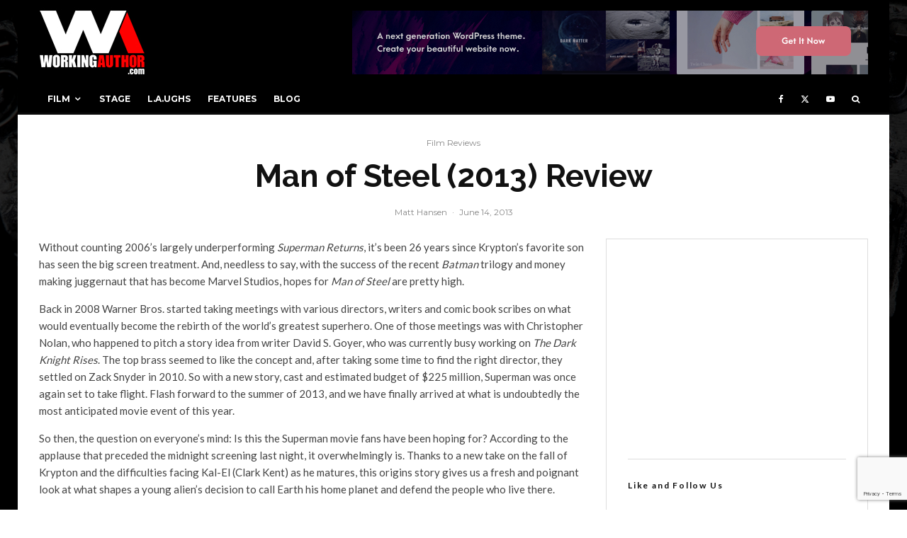

--- FILE ---
content_type: text/html; charset=utf-8
request_url: https://www.google.com/recaptcha/api2/anchor?ar=1&k=6LeoTZ4UAAAAAFVotHc9nikmV2zF9PZ3mpBnkvaa&co=aHR0cHM6Ly93b3JraW5nYXV0aG9yLmNvbTo0NDM.&hl=en&v=PoyoqOPhxBO7pBk68S4YbpHZ&size=invisible&anchor-ms=20000&execute-ms=30000&cb=mukucllg9wt
body_size: 48581
content:
<!DOCTYPE HTML><html dir="ltr" lang="en"><head><meta http-equiv="Content-Type" content="text/html; charset=UTF-8">
<meta http-equiv="X-UA-Compatible" content="IE=edge">
<title>reCAPTCHA</title>
<style type="text/css">
/* cyrillic-ext */
@font-face {
  font-family: 'Roboto';
  font-style: normal;
  font-weight: 400;
  font-stretch: 100%;
  src: url(//fonts.gstatic.com/s/roboto/v48/KFO7CnqEu92Fr1ME7kSn66aGLdTylUAMa3GUBHMdazTgWw.woff2) format('woff2');
  unicode-range: U+0460-052F, U+1C80-1C8A, U+20B4, U+2DE0-2DFF, U+A640-A69F, U+FE2E-FE2F;
}
/* cyrillic */
@font-face {
  font-family: 'Roboto';
  font-style: normal;
  font-weight: 400;
  font-stretch: 100%;
  src: url(//fonts.gstatic.com/s/roboto/v48/KFO7CnqEu92Fr1ME7kSn66aGLdTylUAMa3iUBHMdazTgWw.woff2) format('woff2');
  unicode-range: U+0301, U+0400-045F, U+0490-0491, U+04B0-04B1, U+2116;
}
/* greek-ext */
@font-face {
  font-family: 'Roboto';
  font-style: normal;
  font-weight: 400;
  font-stretch: 100%;
  src: url(//fonts.gstatic.com/s/roboto/v48/KFO7CnqEu92Fr1ME7kSn66aGLdTylUAMa3CUBHMdazTgWw.woff2) format('woff2');
  unicode-range: U+1F00-1FFF;
}
/* greek */
@font-face {
  font-family: 'Roboto';
  font-style: normal;
  font-weight: 400;
  font-stretch: 100%;
  src: url(//fonts.gstatic.com/s/roboto/v48/KFO7CnqEu92Fr1ME7kSn66aGLdTylUAMa3-UBHMdazTgWw.woff2) format('woff2');
  unicode-range: U+0370-0377, U+037A-037F, U+0384-038A, U+038C, U+038E-03A1, U+03A3-03FF;
}
/* math */
@font-face {
  font-family: 'Roboto';
  font-style: normal;
  font-weight: 400;
  font-stretch: 100%;
  src: url(//fonts.gstatic.com/s/roboto/v48/KFO7CnqEu92Fr1ME7kSn66aGLdTylUAMawCUBHMdazTgWw.woff2) format('woff2');
  unicode-range: U+0302-0303, U+0305, U+0307-0308, U+0310, U+0312, U+0315, U+031A, U+0326-0327, U+032C, U+032F-0330, U+0332-0333, U+0338, U+033A, U+0346, U+034D, U+0391-03A1, U+03A3-03A9, U+03B1-03C9, U+03D1, U+03D5-03D6, U+03F0-03F1, U+03F4-03F5, U+2016-2017, U+2034-2038, U+203C, U+2040, U+2043, U+2047, U+2050, U+2057, U+205F, U+2070-2071, U+2074-208E, U+2090-209C, U+20D0-20DC, U+20E1, U+20E5-20EF, U+2100-2112, U+2114-2115, U+2117-2121, U+2123-214F, U+2190, U+2192, U+2194-21AE, U+21B0-21E5, U+21F1-21F2, U+21F4-2211, U+2213-2214, U+2216-22FF, U+2308-230B, U+2310, U+2319, U+231C-2321, U+2336-237A, U+237C, U+2395, U+239B-23B7, U+23D0, U+23DC-23E1, U+2474-2475, U+25AF, U+25B3, U+25B7, U+25BD, U+25C1, U+25CA, U+25CC, U+25FB, U+266D-266F, U+27C0-27FF, U+2900-2AFF, U+2B0E-2B11, U+2B30-2B4C, U+2BFE, U+3030, U+FF5B, U+FF5D, U+1D400-1D7FF, U+1EE00-1EEFF;
}
/* symbols */
@font-face {
  font-family: 'Roboto';
  font-style: normal;
  font-weight: 400;
  font-stretch: 100%;
  src: url(//fonts.gstatic.com/s/roboto/v48/KFO7CnqEu92Fr1ME7kSn66aGLdTylUAMaxKUBHMdazTgWw.woff2) format('woff2');
  unicode-range: U+0001-000C, U+000E-001F, U+007F-009F, U+20DD-20E0, U+20E2-20E4, U+2150-218F, U+2190, U+2192, U+2194-2199, U+21AF, U+21E6-21F0, U+21F3, U+2218-2219, U+2299, U+22C4-22C6, U+2300-243F, U+2440-244A, U+2460-24FF, U+25A0-27BF, U+2800-28FF, U+2921-2922, U+2981, U+29BF, U+29EB, U+2B00-2BFF, U+4DC0-4DFF, U+FFF9-FFFB, U+10140-1018E, U+10190-1019C, U+101A0, U+101D0-101FD, U+102E0-102FB, U+10E60-10E7E, U+1D2C0-1D2D3, U+1D2E0-1D37F, U+1F000-1F0FF, U+1F100-1F1AD, U+1F1E6-1F1FF, U+1F30D-1F30F, U+1F315, U+1F31C, U+1F31E, U+1F320-1F32C, U+1F336, U+1F378, U+1F37D, U+1F382, U+1F393-1F39F, U+1F3A7-1F3A8, U+1F3AC-1F3AF, U+1F3C2, U+1F3C4-1F3C6, U+1F3CA-1F3CE, U+1F3D4-1F3E0, U+1F3ED, U+1F3F1-1F3F3, U+1F3F5-1F3F7, U+1F408, U+1F415, U+1F41F, U+1F426, U+1F43F, U+1F441-1F442, U+1F444, U+1F446-1F449, U+1F44C-1F44E, U+1F453, U+1F46A, U+1F47D, U+1F4A3, U+1F4B0, U+1F4B3, U+1F4B9, U+1F4BB, U+1F4BF, U+1F4C8-1F4CB, U+1F4D6, U+1F4DA, U+1F4DF, U+1F4E3-1F4E6, U+1F4EA-1F4ED, U+1F4F7, U+1F4F9-1F4FB, U+1F4FD-1F4FE, U+1F503, U+1F507-1F50B, U+1F50D, U+1F512-1F513, U+1F53E-1F54A, U+1F54F-1F5FA, U+1F610, U+1F650-1F67F, U+1F687, U+1F68D, U+1F691, U+1F694, U+1F698, U+1F6AD, U+1F6B2, U+1F6B9-1F6BA, U+1F6BC, U+1F6C6-1F6CF, U+1F6D3-1F6D7, U+1F6E0-1F6EA, U+1F6F0-1F6F3, U+1F6F7-1F6FC, U+1F700-1F7FF, U+1F800-1F80B, U+1F810-1F847, U+1F850-1F859, U+1F860-1F887, U+1F890-1F8AD, U+1F8B0-1F8BB, U+1F8C0-1F8C1, U+1F900-1F90B, U+1F93B, U+1F946, U+1F984, U+1F996, U+1F9E9, U+1FA00-1FA6F, U+1FA70-1FA7C, U+1FA80-1FA89, U+1FA8F-1FAC6, U+1FACE-1FADC, U+1FADF-1FAE9, U+1FAF0-1FAF8, U+1FB00-1FBFF;
}
/* vietnamese */
@font-face {
  font-family: 'Roboto';
  font-style: normal;
  font-weight: 400;
  font-stretch: 100%;
  src: url(//fonts.gstatic.com/s/roboto/v48/KFO7CnqEu92Fr1ME7kSn66aGLdTylUAMa3OUBHMdazTgWw.woff2) format('woff2');
  unicode-range: U+0102-0103, U+0110-0111, U+0128-0129, U+0168-0169, U+01A0-01A1, U+01AF-01B0, U+0300-0301, U+0303-0304, U+0308-0309, U+0323, U+0329, U+1EA0-1EF9, U+20AB;
}
/* latin-ext */
@font-face {
  font-family: 'Roboto';
  font-style: normal;
  font-weight: 400;
  font-stretch: 100%;
  src: url(//fonts.gstatic.com/s/roboto/v48/KFO7CnqEu92Fr1ME7kSn66aGLdTylUAMa3KUBHMdazTgWw.woff2) format('woff2');
  unicode-range: U+0100-02BA, U+02BD-02C5, U+02C7-02CC, U+02CE-02D7, U+02DD-02FF, U+0304, U+0308, U+0329, U+1D00-1DBF, U+1E00-1E9F, U+1EF2-1EFF, U+2020, U+20A0-20AB, U+20AD-20C0, U+2113, U+2C60-2C7F, U+A720-A7FF;
}
/* latin */
@font-face {
  font-family: 'Roboto';
  font-style: normal;
  font-weight: 400;
  font-stretch: 100%;
  src: url(//fonts.gstatic.com/s/roboto/v48/KFO7CnqEu92Fr1ME7kSn66aGLdTylUAMa3yUBHMdazQ.woff2) format('woff2');
  unicode-range: U+0000-00FF, U+0131, U+0152-0153, U+02BB-02BC, U+02C6, U+02DA, U+02DC, U+0304, U+0308, U+0329, U+2000-206F, U+20AC, U+2122, U+2191, U+2193, U+2212, U+2215, U+FEFF, U+FFFD;
}
/* cyrillic-ext */
@font-face {
  font-family: 'Roboto';
  font-style: normal;
  font-weight: 500;
  font-stretch: 100%;
  src: url(//fonts.gstatic.com/s/roboto/v48/KFO7CnqEu92Fr1ME7kSn66aGLdTylUAMa3GUBHMdazTgWw.woff2) format('woff2');
  unicode-range: U+0460-052F, U+1C80-1C8A, U+20B4, U+2DE0-2DFF, U+A640-A69F, U+FE2E-FE2F;
}
/* cyrillic */
@font-face {
  font-family: 'Roboto';
  font-style: normal;
  font-weight: 500;
  font-stretch: 100%;
  src: url(//fonts.gstatic.com/s/roboto/v48/KFO7CnqEu92Fr1ME7kSn66aGLdTylUAMa3iUBHMdazTgWw.woff2) format('woff2');
  unicode-range: U+0301, U+0400-045F, U+0490-0491, U+04B0-04B1, U+2116;
}
/* greek-ext */
@font-face {
  font-family: 'Roboto';
  font-style: normal;
  font-weight: 500;
  font-stretch: 100%;
  src: url(//fonts.gstatic.com/s/roboto/v48/KFO7CnqEu92Fr1ME7kSn66aGLdTylUAMa3CUBHMdazTgWw.woff2) format('woff2');
  unicode-range: U+1F00-1FFF;
}
/* greek */
@font-face {
  font-family: 'Roboto';
  font-style: normal;
  font-weight: 500;
  font-stretch: 100%;
  src: url(//fonts.gstatic.com/s/roboto/v48/KFO7CnqEu92Fr1ME7kSn66aGLdTylUAMa3-UBHMdazTgWw.woff2) format('woff2');
  unicode-range: U+0370-0377, U+037A-037F, U+0384-038A, U+038C, U+038E-03A1, U+03A3-03FF;
}
/* math */
@font-face {
  font-family: 'Roboto';
  font-style: normal;
  font-weight: 500;
  font-stretch: 100%;
  src: url(//fonts.gstatic.com/s/roboto/v48/KFO7CnqEu92Fr1ME7kSn66aGLdTylUAMawCUBHMdazTgWw.woff2) format('woff2');
  unicode-range: U+0302-0303, U+0305, U+0307-0308, U+0310, U+0312, U+0315, U+031A, U+0326-0327, U+032C, U+032F-0330, U+0332-0333, U+0338, U+033A, U+0346, U+034D, U+0391-03A1, U+03A3-03A9, U+03B1-03C9, U+03D1, U+03D5-03D6, U+03F0-03F1, U+03F4-03F5, U+2016-2017, U+2034-2038, U+203C, U+2040, U+2043, U+2047, U+2050, U+2057, U+205F, U+2070-2071, U+2074-208E, U+2090-209C, U+20D0-20DC, U+20E1, U+20E5-20EF, U+2100-2112, U+2114-2115, U+2117-2121, U+2123-214F, U+2190, U+2192, U+2194-21AE, U+21B0-21E5, U+21F1-21F2, U+21F4-2211, U+2213-2214, U+2216-22FF, U+2308-230B, U+2310, U+2319, U+231C-2321, U+2336-237A, U+237C, U+2395, U+239B-23B7, U+23D0, U+23DC-23E1, U+2474-2475, U+25AF, U+25B3, U+25B7, U+25BD, U+25C1, U+25CA, U+25CC, U+25FB, U+266D-266F, U+27C0-27FF, U+2900-2AFF, U+2B0E-2B11, U+2B30-2B4C, U+2BFE, U+3030, U+FF5B, U+FF5D, U+1D400-1D7FF, U+1EE00-1EEFF;
}
/* symbols */
@font-face {
  font-family: 'Roboto';
  font-style: normal;
  font-weight: 500;
  font-stretch: 100%;
  src: url(//fonts.gstatic.com/s/roboto/v48/KFO7CnqEu92Fr1ME7kSn66aGLdTylUAMaxKUBHMdazTgWw.woff2) format('woff2');
  unicode-range: U+0001-000C, U+000E-001F, U+007F-009F, U+20DD-20E0, U+20E2-20E4, U+2150-218F, U+2190, U+2192, U+2194-2199, U+21AF, U+21E6-21F0, U+21F3, U+2218-2219, U+2299, U+22C4-22C6, U+2300-243F, U+2440-244A, U+2460-24FF, U+25A0-27BF, U+2800-28FF, U+2921-2922, U+2981, U+29BF, U+29EB, U+2B00-2BFF, U+4DC0-4DFF, U+FFF9-FFFB, U+10140-1018E, U+10190-1019C, U+101A0, U+101D0-101FD, U+102E0-102FB, U+10E60-10E7E, U+1D2C0-1D2D3, U+1D2E0-1D37F, U+1F000-1F0FF, U+1F100-1F1AD, U+1F1E6-1F1FF, U+1F30D-1F30F, U+1F315, U+1F31C, U+1F31E, U+1F320-1F32C, U+1F336, U+1F378, U+1F37D, U+1F382, U+1F393-1F39F, U+1F3A7-1F3A8, U+1F3AC-1F3AF, U+1F3C2, U+1F3C4-1F3C6, U+1F3CA-1F3CE, U+1F3D4-1F3E0, U+1F3ED, U+1F3F1-1F3F3, U+1F3F5-1F3F7, U+1F408, U+1F415, U+1F41F, U+1F426, U+1F43F, U+1F441-1F442, U+1F444, U+1F446-1F449, U+1F44C-1F44E, U+1F453, U+1F46A, U+1F47D, U+1F4A3, U+1F4B0, U+1F4B3, U+1F4B9, U+1F4BB, U+1F4BF, U+1F4C8-1F4CB, U+1F4D6, U+1F4DA, U+1F4DF, U+1F4E3-1F4E6, U+1F4EA-1F4ED, U+1F4F7, U+1F4F9-1F4FB, U+1F4FD-1F4FE, U+1F503, U+1F507-1F50B, U+1F50D, U+1F512-1F513, U+1F53E-1F54A, U+1F54F-1F5FA, U+1F610, U+1F650-1F67F, U+1F687, U+1F68D, U+1F691, U+1F694, U+1F698, U+1F6AD, U+1F6B2, U+1F6B9-1F6BA, U+1F6BC, U+1F6C6-1F6CF, U+1F6D3-1F6D7, U+1F6E0-1F6EA, U+1F6F0-1F6F3, U+1F6F7-1F6FC, U+1F700-1F7FF, U+1F800-1F80B, U+1F810-1F847, U+1F850-1F859, U+1F860-1F887, U+1F890-1F8AD, U+1F8B0-1F8BB, U+1F8C0-1F8C1, U+1F900-1F90B, U+1F93B, U+1F946, U+1F984, U+1F996, U+1F9E9, U+1FA00-1FA6F, U+1FA70-1FA7C, U+1FA80-1FA89, U+1FA8F-1FAC6, U+1FACE-1FADC, U+1FADF-1FAE9, U+1FAF0-1FAF8, U+1FB00-1FBFF;
}
/* vietnamese */
@font-face {
  font-family: 'Roboto';
  font-style: normal;
  font-weight: 500;
  font-stretch: 100%;
  src: url(//fonts.gstatic.com/s/roboto/v48/KFO7CnqEu92Fr1ME7kSn66aGLdTylUAMa3OUBHMdazTgWw.woff2) format('woff2');
  unicode-range: U+0102-0103, U+0110-0111, U+0128-0129, U+0168-0169, U+01A0-01A1, U+01AF-01B0, U+0300-0301, U+0303-0304, U+0308-0309, U+0323, U+0329, U+1EA0-1EF9, U+20AB;
}
/* latin-ext */
@font-face {
  font-family: 'Roboto';
  font-style: normal;
  font-weight: 500;
  font-stretch: 100%;
  src: url(//fonts.gstatic.com/s/roboto/v48/KFO7CnqEu92Fr1ME7kSn66aGLdTylUAMa3KUBHMdazTgWw.woff2) format('woff2');
  unicode-range: U+0100-02BA, U+02BD-02C5, U+02C7-02CC, U+02CE-02D7, U+02DD-02FF, U+0304, U+0308, U+0329, U+1D00-1DBF, U+1E00-1E9F, U+1EF2-1EFF, U+2020, U+20A0-20AB, U+20AD-20C0, U+2113, U+2C60-2C7F, U+A720-A7FF;
}
/* latin */
@font-face {
  font-family: 'Roboto';
  font-style: normal;
  font-weight: 500;
  font-stretch: 100%;
  src: url(//fonts.gstatic.com/s/roboto/v48/KFO7CnqEu92Fr1ME7kSn66aGLdTylUAMa3yUBHMdazQ.woff2) format('woff2');
  unicode-range: U+0000-00FF, U+0131, U+0152-0153, U+02BB-02BC, U+02C6, U+02DA, U+02DC, U+0304, U+0308, U+0329, U+2000-206F, U+20AC, U+2122, U+2191, U+2193, U+2212, U+2215, U+FEFF, U+FFFD;
}
/* cyrillic-ext */
@font-face {
  font-family: 'Roboto';
  font-style: normal;
  font-weight: 900;
  font-stretch: 100%;
  src: url(//fonts.gstatic.com/s/roboto/v48/KFO7CnqEu92Fr1ME7kSn66aGLdTylUAMa3GUBHMdazTgWw.woff2) format('woff2');
  unicode-range: U+0460-052F, U+1C80-1C8A, U+20B4, U+2DE0-2DFF, U+A640-A69F, U+FE2E-FE2F;
}
/* cyrillic */
@font-face {
  font-family: 'Roboto';
  font-style: normal;
  font-weight: 900;
  font-stretch: 100%;
  src: url(//fonts.gstatic.com/s/roboto/v48/KFO7CnqEu92Fr1ME7kSn66aGLdTylUAMa3iUBHMdazTgWw.woff2) format('woff2');
  unicode-range: U+0301, U+0400-045F, U+0490-0491, U+04B0-04B1, U+2116;
}
/* greek-ext */
@font-face {
  font-family: 'Roboto';
  font-style: normal;
  font-weight: 900;
  font-stretch: 100%;
  src: url(//fonts.gstatic.com/s/roboto/v48/KFO7CnqEu92Fr1ME7kSn66aGLdTylUAMa3CUBHMdazTgWw.woff2) format('woff2');
  unicode-range: U+1F00-1FFF;
}
/* greek */
@font-face {
  font-family: 'Roboto';
  font-style: normal;
  font-weight: 900;
  font-stretch: 100%;
  src: url(//fonts.gstatic.com/s/roboto/v48/KFO7CnqEu92Fr1ME7kSn66aGLdTylUAMa3-UBHMdazTgWw.woff2) format('woff2');
  unicode-range: U+0370-0377, U+037A-037F, U+0384-038A, U+038C, U+038E-03A1, U+03A3-03FF;
}
/* math */
@font-face {
  font-family: 'Roboto';
  font-style: normal;
  font-weight: 900;
  font-stretch: 100%;
  src: url(//fonts.gstatic.com/s/roboto/v48/KFO7CnqEu92Fr1ME7kSn66aGLdTylUAMawCUBHMdazTgWw.woff2) format('woff2');
  unicode-range: U+0302-0303, U+0305, U+0307-0308, U+0310, U+0312, U+0315, U+031A, U+0326-0327, U+032C, U+032F-0330, U+0332-0333, U+0338, U+033A, U+0346, U+034D, U+0391-03A1, U+03A3-03A9, U+03B1-03C9, U+03D1, U+03D5-03D6, U+03F0-03F1, U+03F4-03F5, U+2016-2017, U+2034-2038, U+203C, U+2040, U+2043, U+2047, U+2050, U+2057, U+205F, U+2070-2071, U+2074-208E, U+2090-209C, U+20D0-20DC, U+20E1, U+20E5-20EF, U+2100-2112, U+2114-2115, U+2117-2121, U+2123-214F, U+2190, U+2192, U+2194-21AE, U+21B0-21E5, U+21F1-21F2, U+21F4-2211, U+2213-2214, U+2216-22FF, U+2308-230B, U+2310, U+2319, U+231C-2321, U+2336-237A, U+237C, U+2395, U+239B-23B7, U+23D0, U+23DC-23E1, U+2474-2475, U+25AF, U+25B3, U+25B7, U+25BD, U+25C1, U+25CA, U+25CC, U+25FB, U+266D-266F, U+27C0-27FF, U+2900-2AFF, U+2B0E-2B11, U+2B30-2B4C, U+2BFE, U+3030, U+FF5B, U+FF5D, U+1D400-1D7FF, U+1EE00-1EEFF;
}
/* symbols */
@font-face {
  font-family: 'Roboto';
  font-style: normal;
  font-weight: 900;
  font-stretch: 100%;
  src: url(//fonts.gstatic.com/s/roboto/v48/KFO7CnqEu92Fr1ME7kSn66aGLdTylUAMaxKUBHMdazTgWw.woff2) format('woff2');
  unicode-range: U+0001-000C, U+000E-001F, U+007F-009F, U+20DD-20E0, U+20E2-20E4, U+2150-218F, U+2190, U+2192, U+2194-2199, U+21AF, U+21E6-21F0, U+21F3, U+2218-2219, U+2299, U+22C4-22C6, U+2300-243F, U+2440-244A, U+2460-24FF, U+25A0-27BF, U+2800-28FF, U+2921-2922, U+2981, U+29BF, U+29EB, U+2B00-2BFF, U+4DC0-4DFF, U+FFF9-FFFB, U+10140-1018E, U+10190-1019C, U+101A0, U+101D0-101FD, U+102E0-102FB, U+10E60-10E7E, U+1D2C0-1D2D3, U+1D2E0-1D37F, U+1F000-1F0FF, U+1F100-1F1AD, U+1F1E6-1F1FF, U+1F30D-1F30F, U+1F315, U+1F31C, U+1F31E, U+1F320-1F32C, U+1F336, U+1F378, U+1F37D, U+1F382, U+1F393-1F39F, U+1F3A7-1F3A8, U+1F3AC-1F3AF, U+1F3C2, U+1F3C4-1F3C6, U+1F3CA-1F3CE, U+1F3D4-1F3E0, U+1F3ED, U+1F3F1-1F3F3, U+1F3F5-1F3F7, U+1F408, U+1F415, U+1F41F, U+1F426, U+1F43F, U+1F441-1F442, U+1F444, U+1F446-1F449, U+1F44C-1F44E, U+1F453, U+1F46A, U+1F47D, U+1F4A3, U+1F4B0, U+1F4B3, U+1F4B9, U+1F4BB, U+1F4BF, U+1F4C8-1F4CB, U+1F4D6, U+1F4DA, U+1F4DF, U+1F4E3-1F4E6, U+1F4EA-1F4ED, U+1F4F7, U+1F4F9-1F4FB, U+1F4FD-1F4FE, U+1F503, U+1F507-1F50B, U+1F50D, U+1F512-1F513, U+1F53E-1F54A, U+1F54F-1F5FA, U+1F610, U+1F650-1F67F, U+1F687, U+1F68D, U+1F691, U+1F694, U+1F698, U+1F6AD, U+1F6B2, U+1F6B9-1F6BA, U+1F6BC, U+1F6C6-1F6CF, U+1F6D3-1F6D7, U+1F6E0-1F6EA, U+1F6F0-1F6F3, U+1F6F7-1F6FC, U+1F700-1F7FF, U+1F800-1F80B, U+1F810-1F847, U+1F850-1F859, U+1F860-1F887, U+1F890-1F8AD, U+1F8B0-1F8BB, U+1F8C0-1F8C1, U+1F900-1F90B, U+1F93B, U+1F946, U+1F984, U+1F996, U+1F9E9, U+1FA00-1FA6F, U+1FA70-1FA7C, U+1FA80-1FA89, U+1FA8F-1FAC6, U+1FACE-1FADC, U+1FADF-1FAE9, U+1FAF0-1FAF8, U+1FB00-1FBFF;
}
/* vietnamese */
@font-face {
  font-family: 'Roboto';
  font-style: normal;
  font-weight: 900;
  font-stretch: 100%;
  src: url(//fonts.gstatic.com/s/roboto/v48/KFO7CnqEu92Fr1ME7kSn66aGLdTylUAMa3OUBHMdazTgWw.woff2) format('woff2');
  unicode-range: U+0102-0103, U+0110-0111, U+0128-0129, U+0168-0169, U+01A0-01A1, U+01AF-01B0, U+0300-0301, U+0303-0304, U+0308-0309, U+0323, U+0329, U+1EA0-1EF9, U+20AB;
}
/* latin-ext */
@font-face {
  font-family: 'Roboto';
  font-style: normal;
  font-weight: 900;
  font-stretch: 100%;
  src: url(//fonts.gstatic.com/s/roboto/v48/KFO7CnqEu92Fr1ME7kSn66aGLdTylUAMa3KUBHMdazTgWw.woff2) format('woff2');
  unicode-range: U+0100-02BA, U+02BD-02C5, U+02C7-02CC, U+02CE-02D7, U+02DD-02FF, U+0304, U+0308, U+0329, U+1D00-1DBF, U+1E00-1E9F, U+1EF2-1EFF, U+2020, U+20A0-20AB, U+20AD-20C0, U+2113, U+2C60-2C7F, U+A720-A7FF;
}
/* latin */
@font-face {
  font-family: 'Roboto';
  font-style: normal;
  font-weight: 900;
  font-stretch: 100%;
  src: url(//fonts.gstatic.com/s/roboto/v48/KFO7CnqEu92Fr1ME7kSn66aGLdTylUAMa3yUBHMdazQ.woff2) format('woff2');
  unicode-range: U+0000-00FF, U+0131, U+0152-0153, U+02BB-02BC, U+02C6, U+02DA, U+02DC, U+0304, U+0308, U+0329, U+2000-206F, U+20AC, U+2122, U+2191, U+2193, U+2212, U+2215, U+FEFF, U+FFFD;
}

</style>
<link rel="stylesheet" type="text/css" href="https://www.gstatic.com/recaptcha/releases/PoyoqOPhxBO7pBk68S4YbpHZ/styles__ltr.css">
<script nonce="OYiKGsGr21znA-guboNpkQ" type="text/javascript">window['__recaptcha_api'] = 'https://www.google.com/recaptcha/api2/';</script>
<script type="text/javascript" src="https://www.gstatic.com/recaptcha/releases/PoyoqOPhxBO7pBk68S4YbpHZ/recaptcha__en.js" nonce="OYiKGsGr21znA-guboNpkQ">
      
    </script></head>
<body><div id="rc-anchor-alert" class="rc-anchor-alert"></div>
<input type="hidden" id="recaptcha-token" value="[base64]">
<script type="text/javascript" nonce="OYiKGsGr21znA-guboNpkQ">
      recaptcha.anchor.Main.init("[\x22ainput\x22,[\x22bgdata\x22,\x22\x22,\[base64]/[base64]/[base64]/[base64]/[base64]/[base64]/KGcoTywyNTMsTy5PKSxVRyhPLEMpKTpnKE8sMjUzLEMpLE8pKSxsKSksTykpfSxieT1mdW5jdGlvbihDLE8sdSxsKXtmb3IobD0odT1SKEMpLDApO08+MDtPLS0pbD1sPDw4fFooQyk7ZyhDLHUsbCl9LFVHPWZ1bmN0aW9uKEMsTyl7Qy5pLmxlbmd0aD4xMDQ/[base64]/[base64]/[base64]/[base64]/[base64]/[base64]/[base64]\\u003d\x22,\[base64]\\u003d\\u003d\x22,\x22HnFSBsONGMKQXMKiwqxawpdUf8OmC05VwoXCmcOMwrXDojhnYX3Cmy15OsKJS2nCj1fDi1TCuMK8RMO8w4/CjcOaXcO/e0zCosOWwrRKw4QIaMOEwpXDuDXCkMKNcAFxwqQBwr3CszbDrijCigsfwrNFEw/CrcOTwqrDtMKeR8OiwqbCthfDvCJ9QxTCvhsRUVpwwq/CpcOEJMKcw7Ycw7nCikPCtMORIn7Cq8OGwr7CjFgnw69DwrPCskvDpMORwqI4wogyBgrDpDfCm8Knw5Egw5TCk8K9wr7ChcKPGBg2wrvDvAJhAVPCv8K9H8OCIsKhwp1WWMK0AsKTwr8EO3phEDBuwp7DonDCkWQMNMOvdmHDq8KiOkDCisKSKcOgw4JTHE/CuxRseDXDuHBkwrVgwofDr2UMw5QUHMKLTl4/NcOXw4Q2wphMWipOGMO/w60fWMK9c8KPZcO4RCPCpsOtw6BAw6zDnsOlw7/[base64]/DnzPCiRnDkcKVCMOSwrMoeRfCiwPDvDLChgHDqXkowrRFwpFbw4HCgCvDlCfCucOGS2rCglfDp8KoL8K4OBtaNlrDm3k4wovCoMK0w57CusO+wrTDjgPCnGLDvXDDkTfDq8KeRMKSwrA4wq5pRGFrwqDCg2Ffw6ggBEZsw7V/G8KFKDDCv15twpk0asKOOcKywrQUw6HDv8O4c8OOMcOQIFMqw7/DgMK5WVV/XcKAwqEFwrXDvyDDmlXDocKSwrE6ZBcBTWo5wrFyw4Iow6Bzw6JcO2ESMVTChxszwqFzwpdjw7XCr8OHw6TDhhDCu8KwJwbDmDjDkcKpwppowrEoXzLCicKBBAxAT1xuMD7Dm05Mw7nDkcOXG8OKScK0ewwxw4svwp/DucOcwpVYDsOBwqRcZcONw6kaw5cAGwsnw57Cs8OGwq3CtMKEVMOvw5kZwrPDusO+wpVbwpwVwpfDgU4dUAjDkMKUYcKlw5tNb8OpSsK7ayPDmsOkDWU+wovCqcK9ecKtNl/Dnx/[base64]/[base64]/CrRnCoMKqwph3QkvDqsK6fkjCnw17w5NdEz5KEDtlwoXDrcOVw5XCr8K4w4rCkFPCsV1KOMKjw4BJa8K6Lm3ClElXwqfClcK/wovDhsO+w7XDliPClB3DqMKYwq0fwpTCrsODelxmRcKsw6LDjFnDuTbCpC7Cv8KGLCpfMnMranZpw48lw61TwoLCq8KRwrRowoTDoBzDlk/DhQAAM8KqPjV5PsKjDMKYwozDoMOEW3N+wqLDj8KfwpoewrTDmMKoTz7DpsKGbwfDiWQ8wqc7HsKtfFN/w5U9w5Mmwq3Dri3Cqxd1wqbDi8Ksw5BUdsOEwpTDvsK2wovDu0XCiw1OXz/[base64]/[base64]/CmcKRw4DDvsKvwqIMw7jDrgleS34DZsOEw4EVw5/CtF/DmArDicONwrjDkTjCnMOFwoVqw4zDtn/DihYxw4Z/NcKJVsKRUGfDpMKEwrk6GMKnej8LQcOFwr99w5PCunrDo8OOw6IMEnwbw4A2TWRgw7J1V8OYGkHDqsKBTD3Cv8K6G8KVPjPChy3CgMOTw4PCoMKiJiFzw6N/wptHMnNkF8O4HsKywpXCk8ObCUvDmcKQwpAhw5Fqw45Two3DqsKaTsKGwpnDmXfDrTTCpMKgDsO9H2kdwrPDv8OgworDliV0w6bDu8KSw7IWPcOXN8ONI8OnaQdVc8Olw4bDkmUEbcKcXlcOA3nCo2TCqMKhMEsww7rDrncnwp49EDPDuwdkwo/[base64]/TCrChw3Ci8O0VRbCl2TCnsKsw4AmGsOlRcOeNsOsXUfDp8OqccK4EsOTbMKRwojDocKfdT53wp3CscOHMEbCssOlPsKlPMO+wr1qwppDfsKMw5HDoMO9Y8O1FS7CkEHCmMOMwpISwoxcw5Atw4nCk1/DsVjCnDjCtDvDtMOdTMOnwobCq8OmwoDDicOfw7PDi20OJcO7fXrCrQYzw5/DqUNcw7tnH3rCkj3Cp1zCmcOtesKTC8OlUsOcRgYNAHRowoRfMsOAw67CqFJzw6Y4w4LCh8OPTsK5woVOwrXCg07DhQYjVBjClBTDthYdw49Mw5B6ckTCq8O6w63CrsKaw78Mw7fCpMODw6VfwpU0TsOwdsO/F8K6SMOBw6LCosKXw7HDosK7GWowBQB4w6bDjMKpOmvCkmlLNcKnPcO9w4bDsMKFAMOrB8OqwoDCrsKBwpjDmcOQeBdVw5YVwr5GD8KLA8Oqc8KVw55oEMKjXWjCo1PDlsKbwrAWYATCpD7DsMKpa8OEEcOUSsOhwqF/M8KyYxIEXW3DhGPDhcKNw4VVPHPCmTBJbARrDhcbY8K9wr3CrcOMDcOwFFpuM0/CmsKwbcObCcOfwpsfe8Oswq9CFMKiwrwYbAFLGHkAUkwQSMOxH3zCnWLDsis+w6Bnwp/CssOtPEI0w4ZuPcK0woDCt8KYwqjCrsKEw5LCjsKoW8OLw7prwrfCihfDncOFYMOnQ8OHaxjDhWFfw7k1K8OMw7LDv1Ndw7g6aMKVUhDDtcOTwp1owrPCkTM0w7TChQBnw5zDoWEpwqUjwro9CHXDkcOSLMOgwpMewo/[base64]/DpsKHwozCqcKHwqI/w6HDp1JICW9XwppJX8KGQcK9LsOjwqVhTAXCu37DkyfDoMKPNmfDicK/wqrChz4Bw7/Cm8K0GSfCtFpQQ8OUZw/Dv049NW9xLcOPIG05aVfDqw3DrG7Dv8K3wqDDrMOgPcKdEmXCsMOwV25FNMKhw7pPABXDqXJuJsKcw5/DlcO6dcOIw5nCn0HDusO1wrk/wojDpXTDhsO2w5FJwo0kwqnDvsKZBsKlw6FkwrHDslTDrR1/[base64]/Ct1fDpsK7wq3CnWEEE3gcNzFBWMKRZsKWw7jCnn/DhmUPw4fCi0tYOHDDsy/DvsO6wqLCtkYfRMOhwpwSwpp+w7vCvcK7w7ccXsOdIywjwoRhw4PCl8K/XS8gAAgYw4t1wogpwqvCh2DCgsKAwq8Qf8KWwoXCgBLCsFHCr8OXRgbDnkJjDSLCgcOBeQx8fjvDscKAdDFrYcOFw5RxIcOVw7LCjzbDlH1ew6BYOXo7w6s4V2DDilXCuy/[base64]/DssOlw44lw501w4zCuXbCuRJKcBJcwpkiw7/DhE5/WHIYbg1cwpE0cUdzDcO4wqrCmAbCvhoNG8OMw6d8wp0gw7zDp8ONwrMsKHTDiMK2CH7Cv2ohwqIJworCr8KoZ8Kxw4J7worCp1hRI8OAw5vCok/DpQXDiMKww75hwpszI314woPDkMOnw6TCgiYpw6TCocKGw7RdAUw2woDDhxbDozgtw6vDvDrDowxMw4TDuwvDkG8hw4XDuy/[base64]/Dlk0vMHp7U3lNdDjDtMKFwqjCqMOwfsOVA23DvBnDk8KjQsOkw5jDtxJYLw4Hw4jDhsODXGzDk8KqwrZtdcOfw7U9wozCpy7CqcOvagxvCDN1fcKZHycQwojDkD/[base64]/EGXDkMK0CRwkVBoOw6EFw6LDmyfDgsO+LcO7ImXDusOEcQvDhcKaRTQXw4jCs3LDqcOZworDoMKOwo45w57DjsOKPS/DtEvDmkQew5wHwoLCkmpsw4XCnmTCpDlCwpHDkH0YbMOKw77CqDTCgB1CwqMSw5XChcKUw4RpLnx/IcOsWMK8L8OcwqJ6wr3CkcKswoEJDQItGsKfHQ4/OH4qwoHDlS3DqjpKdEEzw43CnSBCw5zCk1Fiw5LDnyvDmcKVO8KYKmsOw6bCosKFwrzDqMOJw4/DpMKowrjDn8KBwpbDpkPDiykow6t0w4TCkRvCv8K0OQZ0fB8mwqctNGw+wq8/BsK2ICdPCBzCn8K3wr3DpcKewq01wrV0w51oXXTDi3/DrsKYUiE/w55TQ8KYVcKCwqwZQ8KYwpMyw7MkAgMQw48tw7cWYcOdM0XCnS/CkAkaw7jDr8K5wrjCmsOjw6HDjBvDsUrDksKDRsK5w4PCgMKqM8Ojw7fCiyZ/wqsNMcKLwowIwp83w5fCiMKfdMO3wqdUwq1YYyPDgMKqwp7Dqk1dwrXDs8K0SsKIwqk8woHDgnnDvcK3woHCg8KaNTnDlSbDkcOZw6M0wrXCocKAwqFOw5Q1DH/DhVzCkkTCncOZOcKuw4w6Mg7Ds8OqwqVLAkjDpcKiw57DsyzCsMOow57Dv8O9dkV0VcKPOA/CrsO0w68eNMK9w71LwqlDwqbCtMOGTF/ChsKddAQ4acOswrN/T0NLLgDCrADDpCkCwpBrw6VGHyJGL8Omw5clJzHCsFLDsEQawpJJZyzCv8OVDnbDlcK6egLCkcKpwrRqFwFoZwF5XRXCn8Ohw6fCtlrCkMOMSMOFwocfwpgxVcOgwo5lw43Ch8KrB8KJw7pFwrRQT8KnJsOmw5QLKMOeB8OXwpcEwo1xCCk/WRQ/[base64]/w58OFMKswqXDtsKqIStfOcOhcMOOEcOXwphQBlJDwqthw7I6dXtfHy7Cr3Y9AcKDcSwsVXgKw4lzK8KNw4DCtcOMBBUPwpdrOcK4FsO0w64idnPCtUcRfcKZVDDDncOSM8ORwqwCPcOuw63DoDxaw59fw7lEQsKGIQLCqsKdA8K/wpXDtcOKwqoYbHvCuHnDqC4nwrJQw77Ch8KMaUfDt8OhHhbDlsOJHMO7Ui/Cn1p9w79FwqPCqQMgDMOmaTIGwqAuccKowrjDimXCsEzDoS7CnMOpwrrDg8KDBcOick8hw6hPeVdjZ8OVW37CvsKrCcO0w44xXQnDvjthb1LDmsKQw4Z7ScKfZXBIwqsIwpUIw6pGw6XCi1DCmcKRITUcWcOYPsOUVcKYa2R8wo7DvnAHw6gEZlTDjMO/wpViBlIuw4F7woXCrsKofMKMIC9pWG3CgcOGe8OdNcOSe3AEGVfDrMK1UMOPw4nDkCrCikBedyrDjT8TUHUww4HDsDbDixHDnmrCisOkw4rDu8OrGsKjOMO8wo1KH3FfXsKhw5HCr8KXTcO9KgxgA8O5w45swq7DgmF8woDDkcKqwpA+wrdYw7vCsyjDpV7DnB/[base64]/wrVcwpnDucKMXlzDssOJGAnCr8KheMOzDnB5w4/CnCXDqVbDgMKKw6bDlcK7aWNcJ8OKw4JvW1FEwo3CtCIZdMOJw5nCgMOoRkPDsyw+TB3CgF3DmcKFwp7DrCLCoMKEwrTCkDDCs2HDn2MTHMOPPlljPU/DjnxBS11fwr7CtcOhU3FuRWTCtMOCwrB0MiQmBVrCqMOEw57DoMKHw7HDsxPDsMOPwprCpnBjw5vDhMO8w4DDtcKIWGfDt8KAwoRtwrwmwrDDkcKmw68uw7ovARt/TMOnJy7DojzCicODU8OgJsK2w5DDqcOCBsOHw6loNsOcLkTCjgE7w4cqRcO9X8KqcnoDw40iA8KEGUXDtcKNGjTDn8K+D8OiCXfCg1hpHSbChT/DvHpIHsODfmdww57DkQvCgsOmwpQZw7Enwp7CmcOPwpkGM0rDgMOWw7fDqH3DsMOwTsK/w6zCinfCsBzCjMO3worCqWVuIcKrDh3CjyPDtMO5w7bCtTkCV2/Dl3fDtsOLVcKRw5zDgHnCuk7Crl5Jw5LCnsKab0bCjhUBZRvDpsOmVcKoCVTDqDzDmsKda8KuA8KGwojDsUQjw5/DpsKqTQQ0w5jDnC3DuWVXwrJJwqLDvzJbFTnCjDvCtDkyClzDmwTDj1XDqSbDlBMDHy1tFG7Dlik9F2wYw7xLa8OGQkQHQ0XDjkNkw6MPXcOkK8OxX3d/VMOOwoHCi3tteMK3a8OVbMOEw4sSw4tuw5zCh1U/wp9bwq3DvRzCosOKEVvCqxsWw7vCnsOew4dgw7V1w4p/[base64]/DtAZyworDvnpQwrI2wq3Cq8OJwoTCoMOxw6TDilQzwp3CtgV2Mh7DnsO3w6k2Lx5vHWXDlgrCmE8iwo52w6bDjyMawprCrG7ConjCicKcOAbDoEbDjBQ9bR7CjsKvG0R6wqLDtBDDu0jCpn1CwoTDkMOww7XCg291w7F3RcKWKMO1woPChcOpVcO7f8OIwo/DscKgKsO/BMO7C8Ozw5vCmcKUw5svwoLDuT0dw69gwqMpw4kYwonDpjTDrATCiMOkwqzCmGw3wrPCu8O2I288wrvDqUzDlBrChljCr2YVwohVw60twq1yGjhnRkx4BMKtIcO/wr9Vw7PDslUwCgU4woTCv8OEH8KEXlc/w7vCrsK7w7/DhsO1wqAqw7vDtsOMKcKnw5bCu8OMaUsGw6nCi2HCtgvDvn/DoE/DqX3Dh3RYbGsRw5New5jCsRF9wpnCqMKrwpHCr8ODw6QGwo4cR8O8wqZGdEUFw54hH8Ohw7o/w7AWXCMAw644JhPDocO4ZCBEwqLDrnDDncKcwoHCvsKUwrDDgMO8RcKJRsK1w60rN0VeLj/DjcKEQcOXZ8KHBsKzwr3DtkXCm2HDpAlGSEB+Q8K9HiDDsFHDvHXChMOQEcKAc8O7wq49CA3DssO4wpvDlMOEFsOowqBqwozCgEDCpVoBBnJdw6vDt8KEwqnCrMKZwo4Gw5xIPcOHBUXCkMOvw6I4wobDjXPCoXohw5bDpFBuVMKcwq/[base64]/[base64]/[base64]/DgBTDksOwAFrDuj7CuxzDrFlDwrVsw4tCw6DDlCE3wr7CuUN9w57DlzDDkGLCtBvDisKcw60Tw4jCs8KHGDDCuGvCjz98UWHDosO6w6vCpsK6FMOew5Ipwp/CmjgXw6bCkkFxWsKbw5nChMKsOcKKwrw1w5/DmMODS8OGwoDChCLDhMOIAXYdOxdbwp3CmF/Cn8Otwo1+wp7CmcKSw6PCucKxwpU0JCQ4wo0LwrxAHQQNH8O2LVXClRRtT8Olwoo8w4ZywrXCkijCscKYPnPDk8KvwpB9w4MEIMO2wqrCo10uO8KOwoQYdHnCllVTw7/CpRXDtsKpP8ORFMKoEcOgw7gcwoLDpsOLLsOgw5LCucKNfiYEw4Mbw77DgcObV8Kqwq04wovChsKFwqs9BmzCtMObJMOpOsKgN0Z/w6MoRW8Tw6nDkcK5wpZPfsKKOsKPJMKHwrbDlE7Ctxkgw4fDmsO6wozDkw/CqzQzwpR0VW3CkQZcfcOuw5t5w57Dn8KWQAgXBsOWVsORwpXDgsKlw7/ClsOpNQ7DtsOQTsKVw5HCrRTCrsK+XHkQwq5LwrrDuMKjw6c3CsKydgjDp8K3w5bCpX3DrsOPe8Ohwr5dNTk2FShaHhB+w6XDvcKcXwVow5rDhx4/woNyasO+w4fCpsKiwpLCsltYZnkUUhwMS0wGwr3DhH9VWsKQw48nwqnDrClQCsOfN8KqB8K5wpnCr8OBRUNVTEPDu0AzEMOxAmbCmw40wq/Dp8O3YcKUw5rCvkDClMK2woVMwoElacKqw6fCl8Ovw6hWw5zDk8KswqHDgS/CnyPCqU3DkcKTw5jDuzLCpcORwqXDv8K6JXQYw4Vew5QFbcO4Q13DksOkWA3DrsOlAzLCnxTDiMOrHcO4RHAMwonCnmUcw44swodCwqPCmiTDvcKwNMO4wpoUVjFMCcOxSMO2OGbCtiNCwqkXP2JPw4TDqsKPbG7DvWDCm8KbXEbDssOJNR0jEcKCw4/[base64]/DjkAmwqEjEgrDgcK3OsOyDsOZw7NSw6/CtsKmJ0NdJMKrC8OhJcK+ICAnEsKhw4XDnAjDgsOswqt7MMKxIXs2QcOgwqnCscKyZMOHw50uKcOMw70CeG/DpkLDksOPw4xvXcK3w6Y0EV1ywqQ+LcOZFcO1w48ebcKqKBwkwrnCmMKrw6RZw7fDh8KMJkPDo2/CqjYMK8KSwrkywqvCt3EIa2c9Hzgkwo0qDW9rP8OYF1lBElLCrMKdK8KNwpLDsMONw5DDti0AMsKEwrLDtRNKEcO/[base64]/CjsOfOGVpW8OsByRAOD7DvBvDgcOaw5rDpyQNOAUbHAjCqcKSa8KAZBQ1wrEoCMOdw65IIMK6GMOywrITB2VZwrzDn8OkZjfDrMOcw7F3w5fDtcKbw4bDvALDmsK3wqJeHMKlWA3ClcOBwpjDrwxJKsOxw7ZBwq/DrScbw6rDj8KJwo7CncKZwpwFw4/ChsOmwq1uHDNIEUccTRDCvWFIAWNafjJQwq0ww4B3b8OJw4RRBz/DvMKCLsK+wqgQw6YPw6PDvMKaZihoJUvDiWguwoDDlhocw53DlcOaY8K+LEXDm8OXaAHCq2k0I0nDicKAw69vZ8O1wqdOw4hFwopZw67DicKOfMOywp0Lw7MrRcOLIcKDw6fDuMKmAHBxw7vCimgwcmZXdsKaQBR0wr3DnXjCnjxhScK/OMK/b2TDiUvDj8Ofw5LCg8Ovw4V+L0bCiDcowphucBEjP8KkXEBgDlvCswlHTBJBCjo+enYIbErDsRRWQ8Klw6AJw7LCscO7HcKgw4s5w6EsNU7DjcOEwolTRgfCrmhBwqPDg8K5DcO+wqp9JMKZwrfDjcO/wqDDsjDCgMOYw5lSaArDgcKVdcK4HsKiZCkTOgZKEDTCp8KXw6jClhHDtsKDwoRyccOPwrpqNcK3esOoMcO7IHzDhRrDhMKvUE/DvsKqAmImUsKEBhlZV8OcHz7DvMKZw68Sw4/CpsK7wrs+wpg4wpfDqlfDpkrCiMKGEMKCCyHCiMKxL2/Cq8K1JMOhw7klw5tGaGtfw4oqPyDCo8Olw5PCp3dZwqp+QsKYPcO2GcKVwpJRKg99w5vDp8OQAMKiw5HCqMOAfWtxZMKQw5XDhsK5w5HChMKMP0bCocOXw5DCsW/DpivDjCkdX2fDqsKVwogLIsKKw6F+EcOHW8Oqw4MfTnHCpQDCl13Dp3vDkMOXKyzDkiINw43DqAzCkcO8K1ASw7zCksOkw6gnw4B6JG1xbjdMKsK3w4N7w68aw57DuzVMw4QCw7JrwqgxwpDCrMKRJ8OBFV5tKsKKwpJ3HsOcw4/[base64]/Dl1IEAHnDllh7IG4bw7FCEi8twoRQQRrDrMKpTR8mNUMswrjCsUJTYMKOw4oTw4DCiMKqThFlw6/CiyFZwqVlOkjClxFfNMOJwothwrvCvsKXZ8O/EyTDgnUmw6rCtMOeSAJbw4PCgDUBw4bDiwXDsMKywrZKPsKHwpwbZMO8F0rDnT9Sw4Zrwr8Kw7LCim/[base64]/CqlPCq8KZwrQzwrPCuBTDrxnCi0xIUcK5BGnCkRLDlwfCiMOowqIJw4XCnMKYEg/CsxkZw5sfZsK9SBXDvTsBGHHCjsKVAA9gwo01w5NDwqFSwrtMS8O1AsKdw6BFwoErCsKqecOYwrYQw7fDqlVRwoRqwpLDg8Kjw7DDiExuw7TDusK+EMK+wr/[base64]/ClcKCwqvCgBrDj8K/QsOow4rCqUQeI8KewqhKbcOEYBFrfsK3w64ywopEw6DDniEPwoHDulxYbXULP8KpRAo/GHzDk1BXXz15FgoORhXDlW/DsSLCpB7CjcKhcTLDjSTDsVF8w4rDgykqwpg/[base64]/Dh8OJw41pw7rDkgnDnC1Fwq3DtnLCisKXFFwcbgPCo23CuCxRD29Jwp/[base64]/CvG7DjUA4wprDlMOwwpc4w70Yw4vCrsKaw5gKXcKrFMOaGsKnw4fCviA3AFNcwrTChDNzwqzCnMKAwptSGMOxwohVw5/Cj8Orwqh2wrkfDi5lMsKhw69JwolfYm7CjsOaIz5jw4YKDxXCk8Opw60WZsOawr7CiW0HwoJEw5HCpHXDqm9Dw4rDqh0SJBtcOX0zfcKNw7RRwqcXVcKpw7EWwoNuRC/CpMK8w4Rnw5RVDcOVw7/Cgw9QwoTCpVjDnD8MCk8XwrsuTcKiAMOnwoUDw7YbJsK8w7PCpD7CqxvCksOdwpnCl8OmdlXDrS/[base64]/wpfCmsKswq3CphTDnMKbw6PDhn1ew5Bqw6xvw53DkAbDh8Khw4zCh8ODw4jClwI9aMKEWMKcw59IXMKcwrrDk8OVM8OhS8KEw73CqFEcw5x/[base64]/BsOrZiFhGcOVwrUEwp/DgEnDgTvDh1x2NwNTc8OUwo3CsMKJRHnCp8OxGcKJSsOmw7nDs0sxcyYDwrPDp8O+w5Rgw6XDn0zClSrDgVsAwojCnWXDvzTCulwsw6c/CVNuwojDqjXCi8Otw73CpAzDvsOXE8OoDMOnwpAkeTwyw69swqpjbjHDuXvCowvDlBfCni/CvMKTCMOjw5UOwrLCikTDl8KSw6l0wpHDjMO5IlhCLMOpP8KawpkpwqI/w4AgEWnCkQbCksOuaATCicOSSGdsw7VPRsK2w5Ypw7x/RBJMw5/DmhHDpCTCo8O2GsODIVjDnxFARsKCw67DvMOzwrXCmBlDCCTDqUTCvMOowozDjgjCix/Cg8KFSh7DgXfDn3zDhiXCim7Dh8KDwog0Q8KTW3XCnl9yMj3CusKkw6EKwrchScO0wpJ0wrLClsOHw5AJwpPDl8Kew4DCjmTDuzsHwqXDrg/[base64]/Dm8KAwonCvW9nKDbCsMKLZMK1BhRxwpwsw6LCgsKfw6DClG/CosK/[base64]/dE/DmsKMPcOnwrvDgQ3DuBsZwqfCoMKewpjCk2HDllrDusOGCMKMOV9FNsKzw7bDn8KZwqsSw6rDo8K4WsO+w6xiwqw+bgfDocKqw5Uje3Jsw4wDLEXCvg7Du1rCv0hXwqc2QMKow77DpwRLw7xxM2XCsi/Cu8KMOENTwq8WDsKFwo02fMKxw40cP3nCpFfDhDwjwq3DvMKcw49/w58oc1jDqcOnw4TCrhU+wrnDjRLDvcK+fUlEw6QoJ8KKw4UuKMO2RMO2BcKpw6jCqcKvwpIPOcOQw4wkCwPCowUXNl/CuxttS8KpAcOwEnYowpJ3w5bDqsO4ScKvwo/[base64]/aMO5w44HFBEwB8Okw6jCkS8ve8KzwrhhWMOmasOCw48bw6Aowq4ww6/DkWbCncKleMK8GsOYGAHDhMO2wopDHTHDrWxbwpBSw5DDtiwEw5Y3X01lY1/[base64]/Dn8O9w6Mkw7UJQcKmNn/Ck8KiGsOswo/DixMdwp3DjsOBCis2X8OoJkQRU8OlSzrDn8Kfw7nDlXpCH00Ew4jCosOIw5Zwwp/Dq3jCiDZDw5zCrhdOwpwUYgo2fXTCjcK0wo3DtcKww7tsNATCgR59wptHD8KNU8KbwpPCrQoNLznCv2fDuFkow7wVw43Dpz5kWHhZOcKkw4hFw5JWwqQXw4LDkRXCjyzDl8K6wo/DtxQhRsK3wqvDkUoGcMO5wpvDncK6w4zDr3nCmWpFWsOPUcKsf8Ktw7zDisKeIVZtw77CrsO8f3gBHMKzAXrCiUgIwqBcf11KLsO3LG3DtFnCjcOKEsOCeSLCmVIIQ8Kwf8Kow7DCjFgvUcOEwpLDr8KGw5TDjSd/w5twCsOzw5MXBlHDjAtNNUdpw6ddwqw1acKNNBMcQ8KCcBvDrVJmfMOmwq13w77Ck8ODQMKyw4LDpsOgwpkbExrChMK8wpPDuUPCmi5bwqgOw4g0w7LDs0fCrcO5M8Kvw60TNsKqcMKowodcH8Okw4Fuw5zDtMKtw4DCny/Cq1pPfMOTw680LzLCvMKTTsKSRMOdWRMXLE3Cl8O4VTAHPMORbsOgw5t2C1DDg1c1BBRcwoRXw6ISVcKXW8OTwrLDhi/CnkZZdWnDqh7DlMK4D8KZchoRw6g6ZDPCtUt7wq8cw4zDhcKQN2LCnUjCmsKFR8K0QsOGw70rd8OZOsKzWWrDuCV1P8ONwo3CsSoXw4fDl8ORbsK6csKfBH17w7R2w79dw5gePAsoZgrCkw/[base64]/Dh8KBwoDDh8Kewr/DkxJhw6rCr8KSHsO0w6ADw7JqMMOgw40qG8K6woTDpFrCkMK0w7DCnBcXPcKQwoNsEjfDhMKKOkPDmMOKAWdpSQjDoH/[base64]/bMKaPMOpD3wwwpLDjsKIwofDv8OffBXDoMO6w4NpPMKUw6TCtsKBw7RNCC3Cp8KONCIUezLDvMOnw77Ci8KSQGwKVMOoBsOHwrMJwoETVC/DqsOxwpkgwpHCs0nDn3zDlcKtVsKpRz8fDsO4wqJZwrDDkhrCjcO3csO7dRnDqsKILsKhw7IIVzNcIlVqWsOvd3zDtMOrNsO2wqTDlsO1EMOiw5RPwqTCucK/w6EUw5EbPcO4DA5xw7NebMOnw6hBwqxMwrDDp8KowpfCjRLCtMKYVsOcGCdgU2xWQcOTZcOnw5BVw6zDosKIwpjCmcKKw5TChlN7AR0eF3ZfZSw+w5LDi8KGUsOFXS/DpGPDmMOaw6zDpSLDkMOswq1ZD0bDtRdAw5JGZsO1wrgOw6p+bnzDrsKCUcO3wqxzPj5bw4PDtcO6BzfDgcOfw53DkwvDrsKYLSJKwrcMwpoFRsOpw7FraH3DnkViwqZcZ8OQQynDoCXCj2rCqkh/[base64]/F8OSw6rDg8KIdQIWEcKzw6zDuWBUw5PDgUfDscKRdVrCr3EVUiUYw6jCslnCrMKVwpzDiEovwpV3w6tJw7QZVH/[base64]/wo3CmsKqwppAO0/CsVYbLFTCksOIRcKwQDt4woQCcsO0VcOyw4nCmMO7EVDDiMKDwoPCrDFlwrjDvMObKMKdDcOxBmXDt8O4dcOrLDk5w5U4wo3CucODLcOeHMOLwqzCmwXCoAwPw5rDpkXDhSNqw4nCvlEqwqMLZkg1w4Mrw4R/[base64]/DlsK9MEDCsgsKf8ONNFTCmAwWNGhrZ8KbwpzCjsOmw7V+AUXCssK7Vhlow5UENXTDi2zCrcK/ZsKiEsOzZ8KUw4/CuTLDsV/DrsKGw4ZHw7Z4Z8KmwqrCjVzDsXLDtwjDvU/DtnfCrQDDqn40UHHCuhYZVEludcK8ORDDvcKTw6TDh8KEwq0Xw5xtw7LCsEfCjkwoYsKZYD0KWDnCjsOjARXDicO9wpPDiGkHDXDCuMKMwpdJWsKUwpgJwpktesOtaR0mDsOGw7lJf3tEwpEMbMOwwqstw5BLN8OqNR/CiMKfwrgGw5HCv8KXOMKMwpcVQcK0QQHDsUbCom7CvnJ3w6QURFZ4Aj3CgiokGsKqwplNw7jCusOcwqnCt3scN8ORZ8K8QlJmVsOIw4Bvw7HCoipcw60Rwqtqw4XCrgV1fCVAHMKMwr/DlDTCuMKEwo/CjDXCs3bDoEQAwpPDvSRWwrnDiys0ccOPRFYiOcOoQMKsOn/DqcKXTMKVwqTDvsKRZhZjwqALax9qwqV5w6jClsKRw5XDjALCvcKyw4UJEMOEZ2PDn8OQdCMiwrPCv1/[base64]/[base64]/CjsKGGk3CsEnCm1zDpcKaw5EfYMOeZ8K1wpk9PBbCn3LCiHsFwodYGBvCkMKkw4PDhjUtHThawroYwrhSw5l0Cm/DvV/Cpm9owqZ8w6EKw6VEw7zDsV7DjcK1wqDDncKvaT8ywo3Chg/Dt8OSwq7CvyHCqVApUkZdw7DDsTTDhwRScsO1fcOyw6AZOsOWwpTCncKzJcOmE1R5aR8hSsOAScK7wrZcKXDDrsORwqcJVAAYwplxDBLDkTDDp2ExwpbDnsK4HHbCuAIJAMOfG8KMwoDDjQs0wpxrw5/DlEZtHsOhw5LCo8OrwrrCvcKiwo8kYcKpwr87w7bDkiBaBHM7IsORwozDgMOFw5zCucOiNGsjTFdGVsKawpRKw6NLwqbDu8Omw67Cq0xvw6VBwp/DlsOiw6DCi8KBCDgTwqoKODQwwqvDtTJpwr95wpzDucKRwrZKMVlnc8O+w4NQwrQ0VxZ7ecOUw7A4fXkxeQrCoUbDiiAnw6/CgxfDh8OFen5AfcOpwq7DtT3Dph8KAQvDrMOcwrg+woZ+JsKVw4rDkMKFwozDpcOjwrLCosO/esOXwpbDnw3Cj8KOwrEnSMKsYXVYwqzCssOZw43CnUbDol1Iwr/DlFUDwqhYw4HDgMOoFxXDg8Odw7Jaw4TDmFEPdSzCuFXDrMKjw7/CrcKnPsKYw7pzIsOjw4DCjcK2ai7DkxfCkWdIwonDt1PCuMOxIiYcPkHCisKBTcKWIlvCuQTChcKywoQ1wrbDsFDDoG4qw4/Dr2fCowXDj8ONScK0wq/DnVo2C2/DgWEyAsOXa8ORbFhsIVjDp0Ezf0TCkRcDw6ZWwq/Cs8OzT8ORwpbChsORwrbCuHtsA8KwSE/Chy0gw77Cq8Kdflsre8KYw7wbw4EoF2vCncOuc8KrUxvDvUXDv8KBw4FGN297Q1Jow4JvwqhpwqzDnMKEw4TCjRDCsBoOVcKAw4csERjCvcOzwq1MLAtowr4OdMKwcBLDqD0yw4TDhhbCvmojJGEQHjfDqhFxwpjDt8OsKhJ/PsKuwoVPQcKgw7nDmVEgF28fcMOsbcK0wp/DhMOIwpIpw4jDgxfDg8OPwpQtwo1Rw60bZlPDtVNxw7bCsGrDnMK1f8K9wpkbwojCpcKXPcOrP8KCwoFkJxbCnhlbHMKYaMODAMKtwr4vOk3CkMK/S8Oow5/CpMO5w4wKeAQuwpbDicKYHMOgw5JxWlnDpl7CgMOVR8KuGWAQw4LDuMKrw6ENQsOfwoNxMcOAw6V2DMO/w69WTMKZTQ4XwrZsw4nCtcKXwpjCh8KkScKEwozDmE0CwqfCpHfCuMKPYMKCM8Olwr8HEsKiJsKww6xqYsOrw7/Dq8KCaUEqw7IjUsORw4gZwo5jwojDkEPClDTCq8OMwrfCnMKIw4nCggjChcOPw7/CjMOZa8Ome0cYOGpELH7DpH44w6nCg3TCqMKNWAwJJsKrZlfDsBHCsDrDiMOTD8OaeQjCtMOsfWfCpMKAP8OvcBrCjEDDhV/DpUhWL8KgwrslwrvDhcKZw53Dn2bCrxc1Nwp9a154f8OwPQZiwpLDrcKZJXwrBMO4cQJWwrPCscOywpFRwpPDq3fDtiTCgsK/HGPDuXUpCWByJ09uwoEKw4/[base64]/w49wQMKvwqkWwpvDlRvDoijDoX1pVT7CuMKBw4bDncONTGrDtHLCmWfDhXbCkcKUasK/CcO/wqYdDcKfw7ReLsKowpJgeMOMw5dtfm99WUzCjcOVQjHCmyHDpEjDmRzDv1ZnOsKKZBMyw4DDpsK1w5Rhwq1wLcO8WgDDjyHCk8KZw49AQ1jCjMOOwqkPNsORwpHCtMOlRcOjwrDCtVkfwoXDjVtdIsOnwpnCg8OxLMKVM8Ogw48AZsKIw6NtZcOuwp/ClzzDm8KqO0PCmsK7ZsKjAsOzw6jCpcOqVSzDusOHwpHCqMOGdMK7wqXDucKew652wokYPBQAw4NBSUFvZQbDh3HDrsOdMcK4IcO1w7sbHsOnPsKdw5gtw77CsMOjw5/DhBDDh8OrVMK0ThpkQyfDksOkH8OEw6PDuMKswq5dw7bCvT5kA1DCtScAWXhWIEs9w7YiCcO/wrAwPljCjx3Dk8OFwrh7wodBGcKhJEnDlSkiLsKweT91w5XCs8KTTMK6XV14w5F8BFPChMODbC7DshhowrDCi8Kvw6gIw53Du8OdcMKhb3jDjXrCicOsw5vCl346wqDDicONwq/Doikowo16w6MtecKcJMKqwprDnFdQw4gZwqzDpTUJwrrDksOOexHDo8OKA8OkAhQ6e1fCjAlBwqDDmcOAV8OIw6LCosOQFB4kwoVDwps0TcOkNcKANSkYC8OBXl8ew54NJMOIw6nCv3YId8KgasOHKMKxw64wwqs/wofDrMOzw4fCqAckaEzCncKSw6spw5suNAHDvA7Dt8OaJCjCv8KAwpLCoMK5w5PDkhEJAVAcw5QEw6PDvcKLwrAmKsOtwp/[base64]/w7/[base64]/[base64]/DrcKxVsOoYQgNAcOjH0/[base64]/CnglRdmR9w4HCt2IwFVDCuw3CsErDksObwofDimfDr1LDjMKwfU12wpXDu8KLwpfDssOQDsObwo0OSyrDhR5swo7DklAsCMKaTcK5UDvCkMOXHcOQXMKlwpFEw5bCn1/CgcKDSsOjXsOlwrsvcMOmw7FGwpfDgMOHLVAnc8O+w4RjQ8O+W2LDosKjwotSYMOBw4jCpRnCtCUywqBuwotWdMKuXsKhFy3Dt2dMdsKOwpfDvMObw4PDtMKKw5XDq2/CsEDCosKGwrTCg8Kvw7zCnWzDtcKmDsKPRFHDu8OSwpXDi8Opw7HCpcOYwpMFT8KUwqplbxs1wrYBwpQAT8KKwrPDtWfDs8Ohw4bCt8O6JlFuwqM4wrzCrsKDw6c2McKQP0LDicObwpjCrcONwqrCpz/[base64]/NsOHWC7CgcKITcKAakTCpVbCrsKqLcKPwpjDkDRXQDEuw4HDtMKOw6rCtcOTwofCusOlZ351wrnDvyXDrMKywocJUCHCusOJRX5HwrbDusOkwpt/w7LDszsnw7hRwoxAZgDDuV0lw5rDosOdMcO7w7ZmMiJuHCfCrMKVLnnDt8OSO1hAw6fCkH9Mw6nDssOIUMOlw7rCq8OscDkoMcOiw6Eed8OwRUAKKMObw5LCrcODw4bCrcK6NcKHwpsuPMKZwp/CjR/[base64]/CucKmY8K/wqxoVcOnw5rCvTA5DsKHw7ohw7cbw4LDrMO8woQ7HsO8S8OjwonCinjCqkrDvUJSfXsKPXrCpcKoPcOJWFdCNRXClwB+CRAUw6M6WHbDqCROKwXCphxqwq52wqJYF8OXbcO6wqDDpsKzacK7w6N5NjYFe8K/woDDqsOwwoxSw4sGw4rCs8O0Z8OkwqdbQMKtwqMGw7jCicOfw5NgBcKUMcOOJ8Omw4YAw6tpw45+wrDCiTQdw5TCosKNwq1iKcKcHi7CqcKTWTrCjUfDlcO8wp7DszIow6jChcKEYcOxYcOBwoYHbUZUw63Dt8Okwp4NS0nDl8KNwpXDhGEJw6XCucO9eA/DqsOJF2nCv8OfFibCtXIdwqLCtDvDh2h1wrtlZcKjdUJ3w4TCn8KPw4/DrcKXw6vDrXltMMKdwo/CisKTL0Ffw5bDtUVlw6zDsHBjw4XDtsOLDG/Do27ClcKXIHQrw4nCsMOOw78tworCmsOpwqRpwqvDjsKXNlVvbh91K8Kkw7XDsX4zw6EEIFTDq8OoOcOWOMOCchtCwojDkR5+wrLCrjPDscOjw4o5eMOBwrF6ZcKLdMKRw48Cw4/Dj8KLUUnCicKcwq/[base64]/CjRVwYlrDicKMek/CicKIw7Jzw7bCpEjCr37ChQ3Cnl/CmsOCFsKZUsOPMcOnBMKtJXA/w4RXwpJwXMOdKMOQGn0QwpXCrsOAwpHDvBRhw4IFw5XCo8KTwo4oRcOYw6zClgzCs3/DsMKzw4dtYcONwoQ2w6vDkMK4wqPCuCzCkjQaJ8O8wpxgWsKoLcKzVhlHaktZw6PDhcKrRUkZWcODw7wIw7IUw7kOHhJQQS8sEsKJLsOrwrbDjcOHwr/CkWPDt8O7KsK6KcKTNMKBw7XDv8K3w5LCojrCuAA4A34zXBXDpsKaHMOTNMOQIsKQwpJhKHpWCW/CgTHDtl9owqnChWZoacKCwpnDp8Ktwpg+woAww5nDisKvwqTDhsOFOcKIwozDtcOyw64WSxfCkcKvwq3CqsOdKFXDgcOdwoPDlcKvLRLDuiUhwqdiM8KswqbDvS16w7lnesOJd2YKWGpqwqTCikVpI8KZc8KBCGYiT0ZJNsOgw4zCusK/fcKmfTd2GUbDvyRJc27CtsKZw57DvBvDsX7DrcOMwqXCqyfDnj3CoMOUDMKnMMKbwqbCiMOqI8ONb8Ofw5XDgXfCgUTCr0Y3w5LCo8KwBQh9wobDkxh/[base64]/[base64]/CkGUSJ8Ojw507O8OZwok1w73CgcOeMC1rwqDCrWTCjhXDkVrCpwUpV8OuNsOLwoYFw4bDnU95wqvCqcOSw5vCsTPCuR9OPjHCh8OAw6IgE3xWK8Kpw4LDojfDqB1CdyXCrMKew5DCpMOvTMOew4vClDYhw7BkYGELA33DksOKdcKYwqR0w4/Chi/DsWfDshcNJsObGiwjNUckf8OAdsOGw5jDvRXCosKQwpNJwqrDrTrCjMO0WcOXIMOzKGhaVWgYwqEGbWbCrMKIUWk0w7PDrGFJRcOMfELDiCjCt3EtOMK2HSPDo8OPw5zCulAWwoHDoy58McOtBEc/cHjCp8KKwpp1exTDvMKvwq7CvcKDw5gMwpfDj8KBw5HDj1/CsMKEw5bDqQLChMOxw4HCp8OaOmnCsMK2U8OmwqEzYMKeG8OGDsKgAFpPwp0QUsO9MkjDgyzDoyzCjsKsRk/ChHjCicKdwpLDoW/DmMOvwpEyD3Arwoptw4YUwqDCu8KccsKbKsKAcEjCu8OxRMOUSE5EwrHDm8Kjw7vDs8KXw43Cm8KWw4l1wqTCksOFSsOMbsOww49Kw7M3wpUWCWjDucKVesOvw5QOw5pswocNDitHwowew51+L8O5Ml9cwpTDqMOqw77DlcK4aCTDiijDrGXDvwzCpcKHGsOOM1/DkcOJWMKKwq9ATyjDkwTCvhHClgIFw7LDrDcHw6nCn8KBwqtCw7pLMUHDgMK1woA+Pi4CfcKAwpnDkcKKHMOLQcKAwoIHa8OJw6/DssO1BDh6wpXCqCtILhh2w6/[base64]/wozCu15/eB1UIHzCik3CmAdxcnsswpPDrX/CiB54R0MkVgMsP8KVw78rYEnCn8KmwqkPwqInW8OnJcK3DDpnCcOhwo52w41Lw4LCgcKPRsOsPCbDmMORDcKSwqfCixhWw5vDlnbCh2rCmsOyw4rCtMOVwoEUwrIoCydEwpY5Xy1fwpXDhsOiLMKfw53ClcKQw6EoZ8OrCBcDw7oLOMKKwrg0wp8\\u003d\x22],null,[\x22conf\x22,null,\x226LeoTZ4UAAAAAFVotHc9nikmV2zF9PZ3mpBnkvaa\x22,0,null,null,null,0,[21,125,63,73,95,87,41,43,42,83,102,105,109,121],[1017145,159],0,null,null,null,null,0,null,0,null,700,1,null,0,\[base64]/76lBhnEnQkZnOKMAhnM8xEZ\x22,0,0,null,null,1,null,0,1,null,null,null,0],\x22https://workingauthor.com:443\x22,null,[3,1,1],null,null,null,1,3600,[\x22https://www.google.com/intl/en/policies/privacy/\x22,\x22https://www.google.com/intl/en/policies/terms/\x22],\x22wpooYedEJPfn4AXN25nLEvIuAaLlvx47kwvfQwIdmBA\\u003d\x22,1,0,null,1,1769153405579,0,0,[248,244,42,23],null,[168,204,142],\x22RC-YYbMdSWfo1zdWw\x22,null,null,null,null,null,\x220dAFcWeA6Pjiq_pXy_uNfTLOEaDvVjicnQl2nVgKNqH_dNAEQ_yakSLKfz7WcXnMqpu_Z6P-mtwN61KxgcX6UaHgDEMKRG2QHG7w\x22,1769236205375]");
    </script></body></html>

--- FILE ---
content_type: text/html; charset=utf-8
request_url: https://www.google.com/recaptcha/api2/aframe
body_size: -270
content:
<!DOCTYPE HTML><html><head><meta http-equiv="content-type" content="text/html; charset=UTF-8"></head><body><script nonce="FMnRnKXron1265-ZBiBDVw">/** Anti-fraud and anti-abuse applications only. See google.com/recaptcha */ try{var clients={'sodar':'https://pagead2.googlesyndication.com/pagead/sodar?'};window.addEventListener("message",function(a){try{if(a.source===window.parent){var b=JSON.parse(a.data);var c=clients[b['id']];if(c){var d=document.createElement('img');d.src=c+b['params']+'&rc='+(localStorage.getItem("rc::a")?sessionStorage.getItem("rc::b"):"");window.document.body.appendChild(d);sessionStorage.setItem("rc::e",parseInt(sessionStorage.getItem("rc::e")||0)+1);localStorage.setItem("rc::h",'1769149807957');}}}catch(b){}});window.parent.postMessage("_grecaptcha_ready", "*");}catch(b){}</script></body></html>